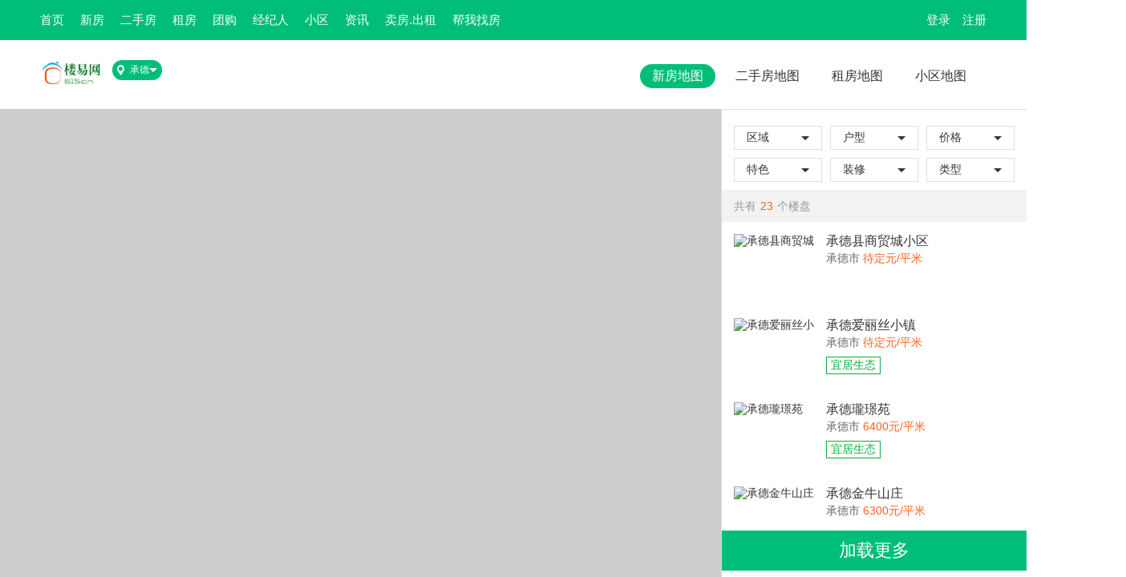

--- FILE ---
content_type: text/html; charset=utf-8
request_url: http://chengde.615.cn/map/index.html
body_size: 7149
content:
<!DOCTYPE html>
<html xmlns="http://www.w3.org/1999/html">
<!-- manifest="cache.manifest" -->
<head>
    <meta charset="utf-8" />
    <title>地图找房_楼易网</title>
    <meta name="keywords" content="地图找房" />
    <meta name="description" content="" />
    <link type="text/css" rel="stylesheet"  href="/static/home/css/format_dom.css"/>
    <link type="text/css" rel="stylesheet"  href="/static/home/css/main.css"/>
    <script src="/static/js/jquery.min.js"></script>
</head>
<body class="body_bg">

<div class="top_line">
    <div class="main">
        <ul>
        <li><a   title="首页" href="/">首页</a></li>
        <li><a   title="新房" href="/xinfang/">新房</a></li>
        <li><a   title="二手房" href="/esf/">二手房</a></li>
        <li><a   title="租房" href="/zufang/">租房</a></li>
        <li><a   title="团购" href="/tuangou/">团购</a></li>
        <li><a   title="经纪人" href="/jjr/">经纪人</a></li>
        <li><a   title="小区" href="/xiaoqu/">小区</a></li>
        <li><a   title="资讯" href="/news/">资讯</a></li>
        <li><a title="卖房.出租" class="showAdd" request-url="/ajax/supply.html" w="850px" h="580px" href="javascript:;">卖房.出租</a></li>
    <li><a title="帮我找房" class="showAdd" request-url="/ajax/wanttobuy.html" w="850px" h="450px" href="javascript:;">帮我找房</a></li>
</ul>
                <span><a href="/login/register.html">注册</a></span>
        <span><a href="/login/index.html">登录</a></span>
            </div>
</div>
<div class="top_nav">
    <div class="top">
        <span class="logo"><img src="/uploads/site/20191223/456c6e71f55b4f8c8085bcfbdc72677f.png"></span>
        <div class="city"><span class="city_span"></span>承德</div>
        <div class="city_box">
    <div class="cities-con">

        <p class="tit">选择城市
            <a target="_blank" href="http://www.615.cn" class="gd_btn">更多城市</a>
            <a style="margin-left:0px;" target="_blank" href="http://www.615.cn/league/index.html" class="gd_btn">城市加盟</a>
        </p>
        <div class="hot_city">
            <label>热门城市：</label>
                    </div>
        <ul class="cities-opts clearfix">
                        <li class="clearfix">
                <em class="icons">S</em>
                <p>
                                        <a  title="上海房产网" href="http://sh.615.cn/">上海</a>
                                    </p>
            </li>
                        <li class="clearfix">
                <em class="icons">C</em>
                <p>
                                        <a  title="成都房产网" href="http://cd.615.cn/">成都</a>
                                    </p>
            </li>
                        <li class="clearfix">
                <em class="icons">G</em>
                <p>
                                        <a  title="广州房产网" href="http://gz.615.cn/">广州</a>
                                    </p>
            </li>
                        <li class="clearfix">
                <em class="icons">D</em>
                <p>
                                        <a  title="大连房产网" href="http://dl.615.cn/">大连</a>
                                    </p>
            </li>
                        <li class="clearfix">
                <em class="icons">W</em>
                <p>
                                        <a  title="无锡房产网" href="http://wx.615.cn/">无锡</a>
                                    </p>
            </li>
                        <li class="clearfix">
                <em class="icons">Z</em>
                <p>
                                        <a  title="珠海房产网" href="http://zh.615.cn/">珠海</a>
                                    </p>
            </li>
                    </ul>
        <i></i>
    </div>
    <a href="javascript:;" id="city_close" class="close_btn">&times;</a>
</div>
        <div class="nav t_mar">
            <ul>
                                <li><a class="on"  title="新房地图" href="/map/index.html">新房地图</a></li>
                                <li><a   title="二手房地图" href="/map/second.html">二手房地图</a></li>
                                <li><a   title="租房地图" href="/map/rental.html">租房地图</a></li>
                                <li><a   title="小区地图" href="/map/estate.html">小区地图</a></li>
                            </ul>
        </div>
    </div>
</div>
<div class="map" id="mapWrap">
    <div class="map_left" id="mapLeft" style="height: auto;"></div>
    <div class="map_right" id="mapRight">
        <div class="map_right_1">
            <ul id="attr">
                <li>
                    <span data-bid="0" data-acttype="area_id" id="area_id">区域</span>
                    <div>
                        <a data-bid="0" data-type="区域" href="javascript:;">不限</a>
                                            </div>
                </li>
                <li>
                    <span data-bid="0" id="room">户型</span>
                    <div>
                        <a data-bid="0" href="javascript:;">不限</a>
                                                <a data-bid="1" href="javascript:;">一室</a>
                                                <a data-bid="2" href="javascript:;">二室</a>
                                                <a data-bid="3" href="javascript:;">三室</a>
                                                <a data-bid="4" href="javascript:;">四室</a>
                                                <a data-bid="5" href="javascript:;">五室</a>
                                                <a data-bid="6" href="javascript:;">五室以上</a>
                                                <a data-bid="7" href="javascript:;">别墅户型</a>
                                                <a data-bid="8" href="javascript:;">商业户型</a>
                                            </div>
                </li>
                <li>
                    <span data-bid="0" id="price">价格</span>
                    <div>
                        <a data-bid="0" href="javascript:;">不限</a>
                                                <a data-bid="1" href="javascript:;">10000以下</a>
                                                <a data-bid="2" href="javascript:;">10000-15000</a>
                                                <a data-bid="3" href="javascript:;">15000-20000</a>
                                                <a data-bid="4" href="javascript:;">20000-30000</a>
                                                <a data-bid="5" href="javascript:;">30000以上</a>
                                            </div>
                </li>
                <li>
                    <span data-bid="0" id="tags">特色</span>
                    <div>
                        <a data-bid="0" href="javascript:;">不限</a>
                                                <a data-bid="12" href="javascript:;">小户型</a>
                                                <a data-bid="13" href="javascript:;">低密居所</a>
                                                <a data-bid="14" href="javascript:;">旅游地产</a>
                                                <a data-bid="15" href="javascript:;">教育地产</a>
                                                <a data-bid="16" href="javascript:;">宜居生态</a>
                                                <a data-bid="17" href="javascript:;">公园地产</a>
                                                <a data-bid="18" href="javascript:;">海景楼盘</a>
                                                <a data-bid="19" href="javascript:;">养生社区</a>
                                                <a data-bid="68" href="javascript:;">精装楼盘</a>
                                                <a data-bid="69" href="javascript:;">品牌楼盘</a>
                                            </div>
                </li>
                <li>
                    <span data-bid="0" id="renovation">装修</span>
                    <div>
                        <a data-bid="0" href="javascript:;">不限</a>
                                                <a data-bid="41" href="javascript:;">毛坯</a>
                                                <a data-bid="42" href="javascript:;">简装</a>
                                                <a data-bid="43" href="javascript:;">精装</a>
                                                <a data-bid="44" href="javascript:;">豪装</a>
                                            </div>
                </li>
                <li>
                    <span data-bid="0" id="house_type">类型</span>
                    <div>
                        <a data-bid="0" href="javascript:;">不限</a>
                                                <a data-bid="6" href="javascript:;">住宅</a>
                                                <a data-bid="7" href="javascript:;">别墅</a>
                                                <a data-bid="8" href="javascript:;">商铺</a>
                                                <a data-bid="9" href="javascript:;">写字楼</a>
                                                <a data-bid="10" href="javascript:;">公寓</a>
                                                <a data-bid="11" href="javascript:;">底商</a>
                                            </div>
                </li>
            </ul>
        </div>
        <div class="map_right_2">
            <h3>
                <span>共有<em id="count">0</em>个楼盘</span>
            </h3>
            <ul id="lists" data-uri="/map/gethouselist.html" data-total="2"></ul>
                        <div class="map_page"><a id="load-more" href="javascript:;">加载更多</a></div>
                    </div>
    </div>
</div>
<script type="text/javascript" src="http://api.map.baidu.com/api?v=2.0&ak=ETLXgCxIoVixggHcAk6mKpMd"></script>
<script type="text/html" id="template">
    {{# for(var i = 0, len = d.length; i < len; i++){ }}
    <li onclick="fang_cms_map('{{d[i].lng}}','{{d[i].lat}}','{{d[i].id}}','{{d[i].title}}','{{d[i].img}}','{{d[i].address}}','{{# if(d[i].sale_phone){ }}{{d[i].sale_phone.phone}}{{# if(d[i].sale_phone.extension){ }}转{{d[i].sale_phone.extension}}{{# }}}{{# }else{}}180-6788-1888{{# }}}','{{d[i].discount}}','{{d[i].price}}','{{d[i].sale_status}}','{{d[i].unit}}')">
        <a href="javascript:void(0)">
            <div class="map_hsimg">
                <img src="{{d[i].img}}" width="100" height="75" alt="{{d[i].title}}">
            </div>
            <div class="map_info">
                <p>{{d[i].title}}</p>
                <p>
                    <span class="area">{{d[i].area_name}}</span>
                    <span class="aver">{{d[i].price}}元/平米</span>
                </p>
                <div>
                    {{# for(var j = 0,length = d[i]['tags_name'].length; j < length ; j++){ }}
                    <span>{{d[i]['tags_name'][j]}}</span>
                    {{# } }}
                </div>
            </div>
        </a>
    </li>
    {{# } }}
</script>
<script src="/static/js/layer/laytpl.js"></script>
<script src="/static/home/js/public.js"></script>
<script>
    //javascript的数组扩展方法
    Array.prototype.contains = function (obj) {
        var i = this.length;
        while (i--) {
            if (this[i] === obj) {
                return true;
            }
        }
        return false;
    }
    $(document).ready(function () {
        $("#mapWrap").height($(window).height()-136);
        $('#mapLeft').css('height', $(window).height() - 136);
        $('#mapRight').css('height', $(window).height() - 136);
        $(".map_right_2 ul").css('height', $(window).height() - 350);
    });

    //楼盘数据
    $('#load-more').on('click',function() {
            getData();
    });
</script>
<script type="text/javascript">

    var houseID = ""; //缓存已经加载过的楼盘ID，以字符串形式，ID间用逗号相隔
    // 百度地图API功能
    var mp = new BMap.Map("mapLeft", { enableMapClick: false });
    mp.centerAndZoom(new BMap.Point(0,0), 15);
    mp.addControl(new BMap.NavigationControl());               // 添加平移缩放控件
    mp.addControl(new BMap.ScaleControl());                    // 添加比例尺控件

    mp.addControl(new BMap.OverviewMapControl());              // 添加缩略地图控件
    mp.enableScrollWheelZoom(); 							   // 启用滚轮放大缩小
    var positions = new Array("0", "-20", "-10", "-30");
    var backgroundColors = new Array("#33C0D0", "#fc5172", "#ff9600", "#9e9e9e");
    var borders = new Array("#0D5780", "#CC0066", "#FF6600", "#4B4B4B");

    //newslink:楼盘最新新闻链接地址
    function ComplexCustomOverlay(point_lng, point_lat, text, mouseoverText, type, bid, address, path, phone1, discount,unit) {
        this._point = new BMap.Point(point_lng, point_lat);
        this._text = text;
        this._overText = mouseoverText;
        this._type = getType(type);
        this._y_type = type;
        this._bid = bid;
        this._point_lng = point_lng;
        this._point_lat = point_lat;
        this._address = address;
        this._path = path;
        this._phone1 = phone1;
        this._discount = discount;
        this._unit = unit;
    }
    ComplexCustomOverlay.prototype = new BMap.Overlay();
    ComplexCustomOverlay.prototype.initialize = function (map) {
        this._map = map;
        var div = this._div = document.createElement("div");
        div.style.position = "absolute";
        div.style.zIndex = BMap.Overlay.getZIndex(this._point.lat);
        div.style.backgroundColor = backgroundColors[this._type];
        div.style.border = "1px solid " + borders[this._type];
        div.style.color = "white";
        div.style.height = "18px";
        div.style.padding = "2px";
        div.style.cursor = "pointer";
        div.style.lineHeight = "18px";
        div.style.whiteSpace = "nowrap";
        div.style.MozUserSelect = "none";
        div.style.fontSize = "12px"
        var span = this._span = document.createElement("span");
        div.appendChild(span);
        //调整地图楼盘初始显示价格
        span.appendChild(document.createTextNode(this._overText));
        var that = this;
        var arrow = this._arrow = document.createElement("div");
        arrow.style.background = "url(/static/home/images/label.png) no-repeat";
        arrow.style.backgroundPosition = "0px " + positions[this._type] + "px";
        arrow.style.position = "absolute";
        arrow.style.width = "11px";
        arrow.style.height = "10px";
        arrow.style.top = "22px";
        arrow.style.left = "10px";
        arrow.style.overflow = "hidden";
        div.appendChild(arrow);
        div.onmouseover = function () {
            map_mouseover(div, arrow, that);
        }
        div.onmouseout = function () {
            map_mouseout(div, arrow, that);
        }
        //20和21 用于网上售楼处地图交通里面的显示, 不需要onclick事件
        if (this._y_type != 21 && this._y_type != 20 && this._y_type != 19) {
            div.onclick = function () {
                select_point = new BMap.Point(that._point_lng, that._point_lat);
                select_bid = that._bid;
                select_bname = that._text;
                select_path = that._path;
                select_address = that._address;
                select_type = that._y_type;
                select_overText = that._overText;
                select_phone1 = that._phone1;
                select_discount = that._discount;
                select_price = select_overText.replace(select_bname, "");
                select_price = select_price.replace('元/㎡','');
                select_unit = that.unit;
                fang_cms_oncilck();
            }
        }
        mp.getPanes().labelPane.appendChild(div);
        return div;
    }
    ComplexCustomOverlay.prototype.draw = function () {
        var map = this._map;
        var pixel = map.pointToOverlayPixel(this._point);
        this._div.style.left = pixel.x - parseInt(this._arrow.style.left) + "px";
        this._div.style.top = pixel.y - 30 + "px";
    }
    function getType(type) {
        if (type == 42 || type == 43) {
            return 0;
        }else if(type == 41){
            return 2;
        } else if (type == 44 || type==40) {
            return 3;
        } else {
            return 1;
        }
    }
    function map_mouseover(div, arrow, that) {
        div.style.backgroundColor = backgroundColors[2];
        $(div).css("z-index", "9999");
        div.style.borderColor = borders[2];
        div.getElementsByTagName("span")[0].innerHTML = that._overText;
        arrow.style.backgroundPosition = "0px " + positions[2] + "px";
    }
    function map_mouseout(div, arrow, that) {
        div.style.backgroundColor = backgroundColors[that._type];
        $(div).css("z-index", "1");
        div.style.borderColor = borders[that._type];
        //鼠标移出后楼盘显示内容不变

        div.getElementsByTagName("span")[0].innerHTML = that._overText;
        arrow.style.backgroundPosition = "0px " + positions[that._type] + "px";
    }

    function get_url($k){
        if($k=='detail'){
            var url = "/xinfang/%40id%40.html";
        }
        if($k=='info'){
            var url = "/xinfang/info-%40id%40.html";
        }
        if($k=='room'){
            var url = "/xinfang/room-%40id%40.html";
        }
        if($k=='support'){
            var url = "/xinfang/support-%40id%40.html";
        }

        if($k=='photo'){
            var url = "/xinfang/photo-%40id%40.html";
        }
        if($k=='news'){
            var url = "/xinfang/news-%40id%40.html";
        }
        if($k=='comment'){
            var url = "/xinfang/comment-%40id%40.html";
        }
        url = decodeURIComponent(url);
        url = url.replace('@id@',select_bid);
        return url;
    }

    function fang_cms_oncilck() {
        msgwindow = 1;
        var phone = "<span style='color:#FF6400'><strong>" + select_phone1 + "</strong></span>";
        var sContent = "<div style='width:400px;'>";
        sContent += "<div style='float:left;width:100px; padding:30px 10px 0px 0px;overflow:hidden;'><img src=\"" + select_path + "\" style='width:100px;height:71px;'></div>";
        sContent += "<div style='width:290px;overflow:hidden;'>";
        sContent += "<h4>";
        sContent += "<a href='"+get_url('detail')+"' target='_blank' style='color:#006699;'>" + select_bname + "</a></h4>";
        sContent += "<p style='margin:0;line-height:22px;color:#999;'>参考均价：<span style='color:#FF6400;'><strong>" + (select_price == '' ? '  预登记' : select_price + select_unit) + "</strong></span></p>";
        if (select_phone1 != "") sContent += "<p style='margin:0;line-height:22px;color:#999;'>咨询电话：<span id='phone' style='color:#333;'>" + phone + "</span></p>";
        if (select_discount != "") sContent += "<p style='margin:0;line-height:22px;color:#999;'>优惠信息："+select_discount+"</p>";
        sContent += "<p style='margin:0;line-height:22px;color:#999;'>楼盘地址：<span id='address_" + select_bid + "' style='color:#333;'>" + select_address + "</span></p>";
        sContent += "<p style='color:#006699;'></p>";
        if(select_type = '22'){
            sContent += "<p style='margin:0;line-height:22px;color:#999;'>" +
                "<span ><a style='color:#006699;' href='"+get_url('detail')+"' target='_blank'>主页</a>&nbsp;&nbsp;" +
                "<span ><a style='color:#006699;' href='"+get_url('info')+"' target='_blank'>详细</a>&nbsp;&nbsp;" +
                "<span ><a style='color:#006699;' href='"+get_url('room')+"' target='_blank'>户型</a>&nbsp;&nbsp;" +
                "<span ><a style='color:#006699;' href='"+get_url('support')+"' target='_blank'>配套</a>&nbsp;&nbsp;" +
                "<span ><a style='color:#006699;' href='"+get_url('photo')+"' target='_blank'>图片</a>&nbsp;&nbsp;" +
                "<span ><a style='color:#006699;' href='"+get_url('news')+"' target='_blank'>动态</a>&nbsp;&nbsp;" +
                "<span ><a style='color:#006699;' href='"+get_url('comment')+"' target='_blank'>点评</a>&nbsp;&nbsp;" +
                "</span></p>";
        }
        sContent += "</div>";
        sContent += "</div>";
        // 为调用后台sendMsg方法添加的bid属性
        sContent += "<input type='hidden' name='bid' id='bid' value='" + select_bid + "'/>";
        var infoWindow = new BMap.InfoWindow(sContent);  // 创建信息窗口对象
        mp.openInfoWindow(infoWindow, select_point);      // 打开信息窗口
    }
    //点击选中楼盘，地图自动移到楼盘处（待修改）

    function fang_cms_map(lnt, lat, bid, bname, path, address, phone1, discount, price,type,unit) {
        select_point = new BMap.Point(lnt, lat);
        select_bid = bid;
        select_bname = bname;
        select_path = path;
        select_address = address;
        select_phone1 = phone1;
        select_discount = discount;
        select_price = price;
        select_type = type;
        select_unit = unit;
        mp.panTo(select_point);
        fang_cms_oncilck();
    }

</script>
<script>
    $(function(){
        $("#attr li").hover(function(){
            $(this).find('div').show();
        },function(){
            $(this).find('div').hide();
        });
        $("#attr li a").bind('click',function(){
            var id = $(this).data('bid');
            var span = $(this).parents('li').find('span');
            span.attr('data-bid',id);
            span.text($(this).text());
            $(this).parent().hide();
            $('#lists').attr('data-total',1);
            getData(1);
        });
        getData();
    });

    var Lists = {
        page         : 1,//当前页码
        totalPage    : $('#lists').attr('data-total') || 1,//总页码
        requestParam : {},//请求参数
        requestUrl   : $('#lists').attr('data-uri'),//请求url
        loadMore     : 'load-more',
        getData      : function(){
            var that = this;
            this.requestParam.page = this.page;
                $('#'+this.loadMore).addClass('loading').text('数据加载中……');
                $.get(this.requestUrl,this.requestParam,function(result){
                    if(result.status == 1)
                    {
                        $("#count").html(result.count);
                        var gettpl = document.getElementById('template').innerHTML;
                        laytpl(gettpl).render(result.data, function(html){
                            $('#lists').empty().append(html);
                        });
                        $('#lists').attr('data-total',result.total_page);
                        if(that.page > that.totalPage || that.page > result.total_page){
                            that.page=1;
                            $('#'+that.loadMore).text('已加载完,再点从新加载');
                        }else{
                            that.page++;
                            $('#'+that.loadMore).removeClass('loading').text('加载更多');
                        }
                        var arrHouseID = houseID.substring(0, houseID.length - 1).split(','); //将已经加载的楼盘的ID字符串转成数组
                        $(result.data).each(function (i, ite) {
                            if (!arrHouseID.contains(ite.id.toString())) {
                                var discount = ite.is_discount ? ite.discount : '';
                                var tel = ite.sale_phone.phone;
                                if(ite.sale_phone.extension){
                                    tel+='转'+ite.sale_phone.extension;
                                }
                                var txt = ite.title, mouseoverTxt = txt + " " + ite.price+ite.unit;
                                var myCompOverlay = new ComplexCustomOverlay(ite.lng, ite.lat, ite.title, mouseoverTxt, ite.sale_status, ite.id, ite.address, ite.img, tel, discount,ite.unit);
                                mp.addOverlay(myCompOverlay);
                                houseID += ite.id.toString() + ","; //保存已经加载的楼盘ID

                            }
                        });
                        if (result.data.length > 0) {
                            var discount = result.data[0].is_discount ? result.data[0].discount : '';
                            var tel = result.data[0].sale_phone.phone;
                            if(result.data[0].sale_phone.extension){
                                tel+='转'+result.data[0].sale_phone.extension;
                            }
                            fang_cms_map(result.data[0].lng, result.data[0].lat, result.data[0].id, result.data[0].title, result.data[0].img, result.data[0].address, tel, discount, result.data[0].price,result.data[0].sale_status,result.data[0].unit);
                        }
                    }else{
                        console.log(result.msg);
                    }
                });
        }
    };
    function getData(page){
        var alias = $('#area_id').attr('data-bid'),
            room = $('#room').attr('data-bid'),
            special = $('#tags').attr('data-bid'),
            price = $('#price').attr('data-bid'),
            type = $('#house_type').attr('data-bid'),
            renovation = $('#renovation').attr('data-bid');
        if(page){
            Lists.page=1;
        }
        Lists.requestParam = {alias:alias,room:room,special:special,price:price,type:type,renovation:renovation};
        Lists.getData();
    }
</script>
</body>
</html>

--- FILE ---
content_type: application/javascript
request_url: http://chengde.615.cn/static/home/js/public.js
body_size: 3078
content:

//城市切换
$(".city,.city_box").click(function(){
   $(".city_box").toggle();
});
//搜索
$("#search").click(function () {
    $("#head_form").submit();
});
function msg_show(tip,i){
    layer.msg(tip, {time: 3000, icon:i});
}
function hideDiv(){
    var index = parent.layer.getFrameIndex(window.name); //先得到当前iframe层的索引
    parent.layer.close(index); //再执行关闭
}
function open_show(url,w,h){
    layer.open({
        type: 2,
        title: false,
        area: [w, h],
        shade: 0,
        closeBtn: 0,
        shadeClose: true,
        content:url
    });
}

function turn(url){
    window.location.href = url;
}

function ajaxPost(url,data){
    //请求ajax
    $.ajax({
        type: "post",
        url : url,
        dataType:'json',
        data:data,
        success: function(json){
            if(json.code==1){
                msg_show(json.msg,1);
                window.setTimeout(hideDiv,1000);
            }else{
                msg_show(json.msg,2)
            }
        }
    });
}


$(".showAdd").click(function(){
    open_show($(this).attr('request-url'),$(this).attr('w'),$(this).attr('h'));
});
//视频播放
$(".v_play").click(function(){
    var url =$(this).attr('request-url');
    var title = $(this).attr('title') ? $(this).attr('title') :'视频播放'
    layer.open({
        type: 2,
        title: title,
        area: ['825px', '510px'],
        shade: 0,
        closeBtn: 1,
        shadeClose: true,
        content:url
    });
});
//获取楼盘图片
$(".g_h_pic").click(function () {
    var url = $(this).attr('request-url');
    var prev = $(".picHouseShow li:first").attr("data-pid");
    var next = $(".picHouseShow li:last").attr("data-pid");
    var li_ids = [];
    $(".picHouseShow li").each(function(i,v){
        li_ids[i] = $(this).attr("data-pid");
    });
    var ids = li_ids.join(",");
    if(!prev || !next){
        return false;
    }
    //请求ajax
    $.ajax({
        type: "post",
        url : url,
        dataType:'json',
        data:{'prev':prev,next:next,ids:ids},
        success: function(json){
            if(json.code==1){
                $(".picHouseShow").empty();
                $(".picHouseShow").append(json.html);
            }else{
                msg_show(json.msg,2)
            }
        }
    });

});
//提交咨询
$('#reply_btn').on('click',function() {
    var user_name = $('#user_name').val(),house_id = $("#house_id").val(),content = $("#content").val(), mobile = $("#mobile").val(), reg = /^1[3456789][0-9]{9}$/;
    if (!user_name) {
        msg_show('请填入您的姓名',2);
        return false;
    } else if (!reg.test(mobile)) {
        msg_show('手机号码格式不正确',2);
        return false;
    } else if (!content) {
        msg_show('请输入您提问的内容', 2);
        return false;
    }else{
        $("#reply_form").submit();
    }
});

//报名
$('#sub_btn').click(function(){
    var user_name = $('#user_name').val(),mobile = $('#mobile').val(),sms_code = $('#sms_code').val(),send_sms=$("#send_sms").val(),house_id=$("#house_id").val(),group_id=$("#group_id").val(),
        type=$("#type").val(),broker_id=$("#broker_id").val(),model=$("#model").val(),reg = /^1[3456789][0-9]{9}$/;
    if(!user_name)
    {
        layer.msg('请填写您的姓名',{icon:2});
        return false;
    }else if(!reg.test(mobile)){
        layer.msg('手机号码格式不正确',{icon:2});
        return false;
    }else if(!sms_code && send_sms == 1){
        layer.msg('请填写短信验证码',{icon:2});
        return false;
    }
    //请求ajax
    $.ajax({
        type: "post",
        url : $(this).attr('data-uri'),
        dataType:'json',
        data:{user_name:user_name,mobile:mobile,sms_code:sms_code,send_sms:send_sms,house_id:house_id,group_id:group_id,type:type,model:model,broker_id:broker_id,type:type},
        success: function(json){
            if(json.code==1){
                msg_show(json.msg,1);
                window.setTimeout(hideDiv,1000);
            }else{
                msg_show(json.msg,2)
            }
        }
    });
});

//找房神探
$('#look_for').click(function(){
    var user_name = $('#user_name').val(),mobile = $('#mobile').val(),money = $('#money').val(),intention=$("#intention").val(),token = $("input[name='__token__']").val(),reg = /^1[3456789][0-9]{9}$/;
    var ids = Array();
    var ids_val = Array();
    $(".checkbox:checked").each(function(i,v){
        ids[i] = $(this).val();
        ids_val[i] = $(this).attr('data-desc');
    });
    var room = ids.join(",");
    var room_val = ids_val.join(",");
    if(!money){
        msg_show('请填写首付金额',2);
        return false;
    }else if(isNaN(Number(money))){
        msg_show('首付金额要填写数字',2);
        return false;
    }else if(!room){
        msg_show('请选择意向户型',2);
        return false;
    }else if(!user_name){
        msg_show('请填写您的姓名',2);
        return false;
    }else if(!reg.test(mobile)){
        msg_show('手机号码格式不正确',2);
        return false;
    }

    //请求ajax
    $.ajax({
        type: "post",
        url : $(this).attr('data-uri'),
        dataType:'json',
        data:{user_name:user_name,mobile:mobile,money:money,room:room,intention:intention,room_val:room_val,token:token,type:10},
        success: function(json){
            if(json.code==1){
                msg_show(json.msg,1);
                window.setTimeout(hideDiv,1000);
            }else{
                msg_show(json.msg,2)
            }
        }
    });
});

//给经纪人留言
$('#user_message').click(function(){
    var user_name = $('#user_name').val(),mobile = $('#mobile').val(),content=$("#content").val(),broker_id = $("#broker_id").val(),token = $("input[name='__token__']").val(),reg = /^1[3456789][0-9]{9}$/;

    if(!user_name){
        msg_show('请填写您的姓名',2);
        return false;
    }else if(!reg.test(mobile)){
        msg_show('手机号码格式不正确',2);
        return false;
    }else if(!content){
        msg_show('请输入您的留言内容',2);
        return false;
    }

    //请求ajax
    $.ajax({
        type: "post",
        url : $(this).attr('data-uri'),
        dataType:'json',
        data:{user_name:user_name,mobile:mobile,content:content,broker_id:broker_id,token:token},
        success: function(json){
            if(json.code==1){
                msg_show(json.msg,1);
                window.setTimeout(hideDiv,1000);
            }else{
                msg_show(json.msg,2)
            }
        }
    });
});

$(".request-url").click(function(){
    var url = $(this).attr('request-url');
    var house_id = $(this).attr('data-bid');
    //请求ajax
    $.ajax({
        type: "post",
        url : url,
        dataType:'json',
        data:{house_id:house_id},
        success: function(json){
            if(json.status==1){
                msg_show(json.msg,1);
            }else{
                msg_show(json.msg,2)
            }
        }
    });
});

$("#getAuthCode").click(function(){
    var url = $("#sms_url").val();
    var house_id = $("#house_id").val();
    var type = $("#type").val();
    var phone = $("#phone").val();
    if(phone==''){
        msg_show('请输入您的手机号码',2);
        return false;
    }
    if(!/^1[34578][0-9]{9}$/.test(phone)){
        msg_show('请输入正确的手机号码',2);
        return false;
    }
    //请求ajax
    $.ajax({
        type: "post",
        url : url,
        dataType:'json',
        data:{house_id:house_id,type:type,phone:phone},
        success: function(json){
            if(json.status==1){
                msg_show(json.msg,1);
            }else{
                msg_show(json.msg,2)
            }
        }
    });
});

//委托卖房
$('#wt_but').click(function() {
    var user_name = $('#user_name').val(), phone = $('#phone').val(), price = $('#price').val(),
        type = $('#type').val(), sex = $('#sex').val(), estate_name = $("#estate_name").val(),
        token = $("input[name='__token__']").val(), reg = /^1[3456789][0-9]{9}$/;
    var address = $("#add_ldh").val() + '_' + $("#add_dyh").val() + '_' + $("#add_fjh").val();
    var ids = Array();
    var ids_val = Array();
    $(".checkbox:checked").each(function (i, v) {
        ids[i] = $(this).val();
        ids_val[i] = $(this).attr('data-desc');
    });
    var house_type = ids.join(",");
    var house_type_val = ids_val.join(",");
    if (!reg.test(phone)) {
        msg_show('手机号码格式不正确', 2);
        return false;
    } else if (!user_name) {
        msg_show('请填写您的尊称', 2);
        return false;
    } else if (!house_type) {
        msg_show('请选择房产类型', 2);
        return false;
    } else if (!estate_name) {
        msg_show('请填写小区名称', 2);
        return false;
    } else if (!price) {
        msg_show('请填写期望价格', 2);
        return false;
    }
    //请求ajax
    $.ajax({
        type: "post",
        url : $(this).attr('data-uri'),
        dataType:'json',
        data:{user_name:user_name,phone:phone,price:price,estate_name:estate_name,address:address,type:type,sex:sex,house_type:house_type,token:token},
        success: function(json){
            if(json.code==1){
                msg_show(json.msg,1);
                window.setTimeout(hideDiv,1000);
            }else{
                msg_show(json.msg,2)
            }
        }
    });
    });
    //委托找房
    $('#want_to_buy').click(function() {
        var user_name = $('#user_name').val(),phone = $('#phone').val(),price = $('#price').val();
        var type = $('#type').val();
        var sex = $('#sex').val();
        var area_id = $('#area_id').val();
        var token = $("input[name='__token__']").val(),reg = /^1[3456789][0-9]{9}$/;

        if (!reg.test(phone)) {
            msg_show('手机号码格式不正确', 2);
            return false;
        } else if (!user_name) {
            msg_show('请填写您的尊称', 2);
            return false;
        }else if (!price) {
            msg_show('请填写期望价格', 2);
            return false;
        }

        //请求ajax
        $.ajax({
            type: "post",
            url : $(this).attr('data-uri'),
            dataType:'json',
            data:{user_name:user_name,phone:phone,price:price,type:type,sex:sex,area_id:area_id,token:token},
            success: function(json){
                if(json.code==1){
                    msg_show(json.msg,1);
                    window.setTimeout(hideDiv,1000);
                }else{
                    msg_show(json.msg,2)
                }
            }
        });
    });


//搜索
$("#follow").click(function () {
    var house_id = $(this).attr('data-id');
    var url = $(this).attr('data-uri');
    var model = $(this).attr('data-model');
    //请求ajax
    $.ajax({
        type: "post",
        url : url,
        dataType:'json',
        data:{model:model,house_id:house_id},
        success: function(json){
            if(json.code==1){
                msg_show(json.msg,1);
            }else{
                msg_show(json.msg,2)
            }
        }
    });
});

//加入新房
$("#join_house").click(function(){
    var house_id = $(this).attr('data-id');
    var url = $(this).attr('data-uri');
    //请求ajax
    $.ajax({
        type: "post",
        url : url,
        dataType:'json',
        data:{house_id:house_id},
        success: function(json){
            if(json.code==1){
                $("#join_house").html(json.text);
                msg_show(json.msg,1);
            }else{
                msg_show(json.msg,2)
            }
        }
    });
});

$(".customerBox li").mouseover(function(){
    var aa = $(this).index();
    $('.hk_show').hide().eq(aa).show();
});

//首页搜索
$("#index_tag li a").click(function () {
    var keys = $(this).attr('data-desc');
    var map_url = $(this).attr('data-uri');
    $("#search_val").val(keys);
    $("#map_url").attr('href',map_url);
    $("#index_tag li a").removeClass('selected');
    $(this).addClass('selected');

    $(".search_box p").hide();
    $(".index_"+keys+"_s").show();

});

//底部切换
$('#foot_ul li').mouseover(function(){
    var aa = $(this).index();
    $('#foot_ul a').removeClass("selected");
    $(this).find('a').addClass("selected");
    $('.f_n3').hide().eq(aa).show();
});

//显示二维码
$(".sm-tel").mouseover(function(){
    $(".qrcodebox").show();
});
$(".sm-tel").mouseout(function(){
    $(".qrcodebox").hide();
});

$(".hx_slt img").click(function () {
   var url = $(this).data('uri');
   $(".hx_con").find('img').attr('src',url);
   $(".hx_con").find('a').attr('href',url);
});